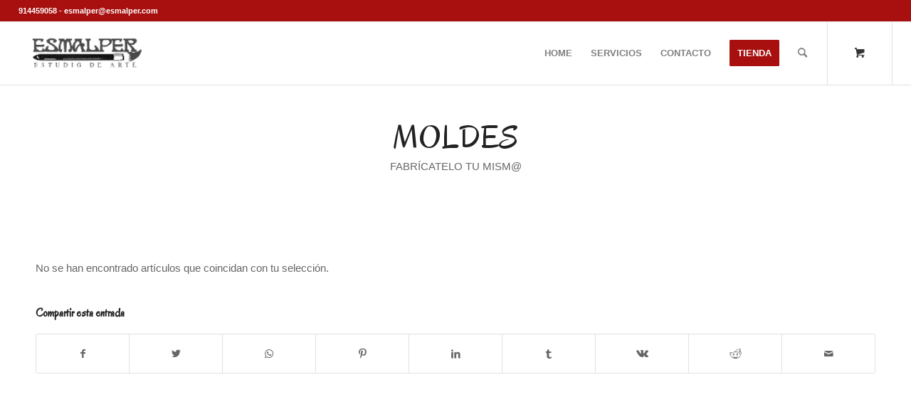

--- FILE ---
content_type: text/html; charset=UTF-8
request_url: https://esmalper.com/moldes/
body_size: 9940
content:
<!DOCTYPE html>
<html lang="es" prefix="og: https://ogp.me/ns#" class="html_stretched responsive av-preloader-disabled  html_header_top html_logo_left html_main_nav_header html_menu_right html_slim html_header_sticky html_header_shrinking html_header_topbar_active html_mobile_menu_phone html_header_searchicon html_content_align_center html_header_unstick_top html_header_stretch html_av-submenu-hidden html_av-submenu-display-click html_av-overlay-side html_av-overlay-side-classic html_av-submenu-clone html_entry_id_917 html_cart_at_menu av-cookies-no-cookie-consent av-default-lightbox av-no-preview html_text_menu_active av-mobile-menu-switch-default">
<head>
<meta charset="UTF-8" />
<meta name="robots" content="index, follow" />


<!-- mobile setting -->
<meta name="viewport" content="width=device-width, initial-scale=1">

<!-- Scripts/CSS and wp_head hook -->
	<style>img:is([sizes="auto" i], [sizes^="auto," i]) { contain-intrinsic-size: 3000px 1500px }</style>
	<style type="text/css">@font-face { font-family: 'star'; src: url('https://esmalper.com/wp-content/plugins/woocommerce/assets/fonts/star.eot'); src: url('https://esmalper.com/wp-content/plugins/woocommerce/assets/fonts/star.eot?#iefix') format('embedded-opentype'), 	  url('https://esmalper.com/wp-content/plugins/woocommerce/assets/fonts/star.woff') format('woff'), 	  url('https://esmalper.com/wp-content/plugins/woocommerce/assets/fonts/star.ttf') format('truetype'), 	  url('https://esmalper.com/wp-content/plugins/woocommerce/assets/fonts/star.svg#star') format('svg'); font-weight: normal; font-style: normal;  } @font-face { font-family: 'WooCommerce'; src: url('https://esmalper.com/wp-content/plugins/woocommerce/assets/fonts/WooCommerce.eot'); src: url('https://esmalper.com/wp-content/plugins/woocommerce/assets/fonts/WooCommerce.eot?#iefix') format('embedded-opentype'), 	  url('https://esmalper.com/wp-content/plugins/woocommerce/assets/fonts/WooCommerce.woff') format('woff'), 	  url('https://esmalper.com/wp-content/plugins/woocommerce/assets/fonts/WooCommerce.ttf') format('truetype'), 	  url('https://esmalper.com/wp-content/plugins/woocommerce/assets/fonts/WooCommerce.svg#WooCommerce') format('svg'); font-weight: normal; font-style: normal;  } </style>
<!-- Optimización para motores de búsqueda de Rank Math -  https://rankmath.com/ -->
<title>MOLDES - Esmalper</title>
<meta name="description" content="FABRÍCATELO TU MISM@"/>
<meta name="robots" content="index, follow, max-snippet:-1, max-video-preview:-1, max-image-preview:large"/>
<link rel="canonical" href="https://esmalper.com/moldes/" />
<meta property="og:locale" content="es_ES" />
<meta property="og:type" content="article" />
<meta property="og:title" content="MOLDES - Esmalper" />
<meta property="og:description" content="FABRÍCATELO TU MISM@" />
<meta property="og:url" content="https://esmalper.com/moldes/" />
<meta property="og:site_name" content="Esmalper" />
<meta property="article:published_time" content="2019-02-12T13:26:10+00:00" />
<meta name="twitter:card" content="summary_large_image" />
<meta name="twitter:title" content="MOLDES - Esmalper" />
<meta name="twitter:description" content="FABRÍCATELO TU MISM@" />
<meta name="twitter:label1" content="Tiempo de lectura" />
<meta name="twitter:data1" content="1 minuto" />
<script type="application/ld+json" class="rank-math-schema">{"@context":"https://schema.org","@graph":[{"@type":"Organization","@id":"https://esmalper.com/#organization","name":"Esmalper"},{"@type":"WebSite","@id":"https://esmalper.com/#website","url":"https://esmalper.com","name":"Esmalper","publisher":{"@id":"https://esmalper.com/#organization"},"inLanguage":"es"},{"@type":"WebPage","@id":"https://esmalper.com/moldes/#webpage","url":"https://esmalper.com/moldes/","name":"MOLDES - Esmalper","datePublished":"2019-02-12T13:26:10+00:00","dateModified":"2019-02-12T13:26:10+00:00","isPartOf":{"@id":"https://esmalper.com/#website"},"inLanguage":"es"},{"@type":"Person","@id":"https://esmalper.com/author/nacholopezcu_vrzf7u73/","name":"admin","url":"https://esmalper.com/author/nacholopezcu_vrzf7u73/","image":{"@type":"ImageObject","@id":"https://secure.gravatar.com/avatar/cc127d3f88875a37567d41a55799f8f6765f99834f07f7689c2a75daf09e1066?s=96&amp;d=mm&amp;r=g","url":"https://secure.gravatar.com/avatar/cc127d3f88875a37567d41a55799f8f6765f99834f07f7689c2a75daf09e1066?s=96&amp;d=mm&amp;r=g","caption":"admin","inLanguage":"es"},"worksFor":{"@id":"https://esmalper.com/#organization"}},{"@type":"Article","headline":"MOLDES - Esmalper","datePublished":"2019-02-12T13:26:10+00:00","dateModified":"2019-02-12T13:26:10+00:00","author":{"@id":"https://esmalper.com/author/nacholopezcu_vrzf7u73/","name":"admin"},"publisher":{"@id":"https://esmalper.com/#organization"},"description":"FABR\u00cdCATELO TU MISM@","name":"MOLDES - Esmalper","@id":"https://esmalper.com/moldes/#richSnippet","isPartOf":{"@id":"https://esmalper.com/moldes/#webpage"},"inLanguage":"es","mainEntityOfPage":{"@id":"https://esmalper.com/moldes/#webpage"}}]}</script>
<!-- /Plugin Rank Math WordPress SEO -->

<link rel="alternate" type="application/rss+xml" title="Esmalper &raquo; Feed" href="https://esmalper.com/feed/" />
<link rel="alternate" type="application/rss+xml" title="Esmalper &raquo; Feed de los comentarios" href="https://esmalper.com/comments/feed/" />
<link rel="alternate" type="application/rss+xml" title="Esmalper &raquo; Comentario MOLDES del feed" href="https://esmalper.com/moldes/feed/" />

<!-- google webfont font replacement -->

			<script type='text/javascript'>

				(function() {

					/*	check if webfonts are disabled by user setting via cookie - or user must opt in.	*/
					var html = document.getElementsByTagName('html')[0];
					var cookie_check = html.className.indexOf('av-cookies-needs-opt-in') >= 0 || html.className.indexOf('av-cookies-can-opt-out') >= 0;
					var allow_continue = true;
					var silent_accept_cookie = html.className.indexOf('av-cookies-user-silent-accept') >= 0;

					if( cookie_check && ! silent_accept_cookie )
					{
						if( ! document.cookie.match(/aviaCookieConsent/) || html.className.indexOf('av-cookies-session-refused') >= 0 )
						{
							allow_continue = false;
						}
						else
						{
							if( ! document.cookie.match(/aviaPrivacyRefuseCookiesHideBar/) )
							{
								allow_continue = false;
							}
							else if( ! document.cookie.match(/aviaPrivacyEssentialCookiesEnabled/) )
							{
								allow_continue = false;
							}
							else if( document.cookie.match(/aviaPrivacyGoogleWebfontsDisabled/) )
							{
								allow_continue = false;
							}
						}
					}

					if( allow_continue )
					{
						var f = document.createElement('link');

						f.type 	= 'text/css';
						f.rel 	= 'stylesheet';
						f.href 	= '//fonts.googleapis.com/css?family=Oregano';
						f.id 	= 'avia-google-webfont';

						document.getElementsByTagName('head')[0].appendChild(f);
					}
				})();

			</script>
			<script type="text/javascript">
/* <![CDATA[ */
window._wpemojiSettings = {"baseUrl":"https:\/\/s.w.org\/images\/core\/emoji\/16.0.1\/72x72\/","ext":".png","svgUrl":"https:\/\/s.w.org\/images\/core\/emoji\/16.0.1\/svg\/","svgExt":".svg","source":{"concatemoji":"https:\/\/esmalper.com\/wp-includes\/js\/wp-emoji-release.min.js?ver=6.8.3"}};
/*! This file is auto-generated */
!function(s,n){var o,i,e;function c(e){try{var t={supportTests:e,timestamp:(new Date).valueOf()};sessionStorage.setItem(o,JSON.stringify(t))}catch(e){}}function p(e,t,n){e.clearRect(0,0,e.canvas.width,e.canvas.height),e.fillText(t,0,0);var t=new Uint32Array(e.getImageData(0,0,e.canvas.width,e.canvas.height).data),a=(e.clearRect(0,0,e.canvas.width,e.canvas.height),e.fillText(n,0,0),new Uint32Array(e.getImageData(0,0,e.canvas.width,e.canvas.height).data));return t.every(function(e,t){return e===a[t]})}function u(e,t){e.clearRect(0,0,e.canvas.width,e.canvas.height),e.fillText(t,0,0);for(var n=e.getImageData(16,16,1,1),a=0;a<n.data.length;a++)if(0!==n.data[a])return!1;return!0}function f(e,t,n,a){switch(t){case"flag":return n(e,"\ud83c\udff3\ufe0f\u200d\u26a7\ufe0f","\ud83c\udff3\ufe0f\u200b\u26a7\ufe0f")?!1:!n(e,"\ud83c\udde8\ud83c\uddf6","\ud83c\udde8\u200b\ud83c\uddf6")&&!n(e,"\ud83c\udff4\udb40\udc67\udb40\udc62\udb40\udc65\udb40\udc6e\udb40\udc67\udb40\udc7f","\ud83c\udff4\u200b\udb40\udc67\u200b\udb40\udc62\u200b\udb40\udc65\u200b\udb40\udc6e\u200b\udb40\udc67\u200b\udb40\udc7f");case"emoji":return!a(e,"\ud83e\udedf")}return!1}function g(e,t,n,a){var r="undefined"!=typeof WorkerGlobalScope&&self instanceof WorkerGlobalScope?new OffscreenCanvas(300,150):s.createElement("canvas"),o=r.getContext("2d",{willReadFrequently:!0}),i=(o.textBaseline="top",o.font="600 32px Arial",{});return e.forEach(function(e){i[e]=t(o,e,n,a)}),i}function t(e){var t=s.createElement("script");t.src=e,t.defer=!0,s.head.appendChild(t)}"undefined"!=typeof Promise&&(o="wpEmojiSettingsSupports",i=["flag","emoji"],n.supports={everything:!0,everythingExceptFlag:!0},e=new Promise(function(e){s.addEventListener("DOMContentLoaded",e,{once:!0})}),new Promise(function(t){var n=function(){try{var e=JSON.parse(sessionStorage.getItem(o));if("object"==typeof e&&"number"==typeof e.timestamp&&(new Date).valueOf()<e.timestamp+604800&&"object"==typeof e.supportTests)return e.supportTests}catch(e){}return null}();if(!n){if("undefined"!=typeof Worker&&"undefined"!=typeof OffscreenCanvas&&"undefined"!=typeof URL&&URL.createObjectURL&&"undefined"!=typeof Blob)try{var e="postMessage("+g.toString()+"("+[JSON.stringify(i),f.toString(),p.toString(),u.toString()].join(",")+"));",a=new Blob([e],{type:"text/javascript"}),r=new Worker(URL.createObjectURL(a),{name:"wpTestEmojiSupports"});return void(r.onmessage=function(e){c(n=e.data),r.terminate(),t(n)})}catch(e){}c(n=g(i,f,p,u))}t(n)}).then(function(e){for(var t in e)n.supports[t]=e[t],n.supports.everything=n.supports.everything&&n.supports[t],"flag"!==t&&(n.supports.everythingExceptFlag=n.supports.everythingExceptFlag&&n.supports[t]);n.supports.everythingExceptFlag=n.supports.everythingExceptFlag&&!n.supports.flag,n.DOMReady=!1,n.readyCallback=function(){n.DOMReady=!0}}).then(function(){return e}).then(function(){var e;n.supports.everything||(n.readyCallback(),(e=n.source||{}).concatemoji?t(e.concatemoji):e.wpemoji&&e.twemoji&&(t(e.twemoji),t(e.wpemoji)))}))}((window,document),window._wpemojiSettings);
/* ]]> */
</script>
<style id='wp-emoji-styles-inline-css' type='text/css'>

	img.wp-smiley, img.emoji {
		display: inline !important;
		border: none !important;
		box-shadow: none !important;
		height: 1em !important;
		width: 1em !important;
		margin: 0 0.07em !important;
		vertical-align: -0.1em !important;
		background: none !important;
		padding: 0 !important;
	}
</style>
<style id='woocommerce-inline-inline-css' type='text/css'>
.woocommerce form .form-row .required { visibility: visible; }
</style>
<link rel='stylesheet' id='avia-merged-styles-css' href='https://esmalper.com/wp-content/uploads/dynamic_avia/avia-merged-styles-64a65204ccabb9a8a142b54b97369d50---6204f3fe32e31.css' type='text/css' media='all' />
<link rel='stylesheet' id='avia-single-post-917-css' href='https://esmalper.com/wp-content/uploads/avia_posts_css/post-917.css?ver=ver-1644495311' type='text/css' media='all' />
<script type="text/javascript" src="https://esmalper.com/wp-includes/js/jquery/jquery.min.js?ver=3.7.1" id="jquery-core-js"></script>
<script type="text/javascript" src="https://esmalper.com/wp-includes/js/jquery/jquery-migrate.min.js?ver=3.4.1" id="jquery-migrate-js"></script>
<script type="text/javascript" src="https://esmalper.com/wp-content/plugins/woocommerce/assets/js/jquery-blockui/jquery.blockUI.min.js?ver=2.7.0-wc.10.4.3" id="wc-jquery-blockui-js" defer="defer" data-wp-strategy="defer"></script>
<script type="text/javascript" id="wc-add-to-cart-js-extra">
/* <![CDATA[ */
var wc_add_to_cart_params = {"ajax_url":"\/wp-admin\/admin-ajax.php","wc_ajax_url":"\/?wc-ajax=%%endpoint%%","i18n_view_cart":"Ver carrito","cart_url":"https:\/\/esmalper.com\/cart\/","is_cart":"","cart_redirect_after_add":"no"};
/* ]]> */
</script>
<script type="text/javascript" src="https://esmalper.com/wp-content/plugins/woocommerce/assets/js/frontend/add-to-cart.min.js?ver=10.4.3" id="wc-add-to-cart-js" defer="defer" data-wp-strategy="defer"></script>
<script type="text/javascript" src="https://esmalper.com/wp-content/plugins/woocommerce/assets/js/js-cookie/js.cookie.min.js?ver=2.1.4-wc.10.4.3" id="wc-js-cookie-js" defer="defer" data-wp-strategy="defer"></script>
<script type="text/javascript" id="woocommerce-js-extra">
/* <![CDATA[ */
var woocommerce_params = {"ajax_url":"\/wp-admin\/admin-ajax.php","wc_ajax_url":"\/?wc-ajax=%%endpoint%%","i18n_password_show":"Mostrar contrase\u00f1a","i18n_password_hide":"Ocultar contrase\u00f1a"};
/* ]]> */
</script>
<script type="text/javascript" src="https://esmalper.com/wp-content/plugins/woocommerce/assets/js/frontend/woocommerce.min.js?ver=10.4.3" id="woocommerce-js" defer="defer" data-wp-strategy="defer"></script>
<link rel="https://api.w.org/" href="https://esmalper.com/wp-json/" /><link rel="alternate" title="JSON" type="application/json" href="https://esmalper.com/wp-json/wp/v2/pages/917" /><link rel="EditURI" type="application/rsd+xml" title="RSD" href="https://esmalper.com/xmlrpc.php?rsd" />
<meta name="generator" content="WordPress 6.8.3" />
<link rel='shortlink' href='https://esmalper.com/?p=917' />
<link rel="alternate" title="oEmbed (JSON)" type="application/json+oembed" href="https://esmalper.com/wp-json/oembed/1.0/embed?url=https%3A%2F%2Fesmalper.com%2Fmoldes%2F" />
<link rel="alternate" title="oEmbed (XML)" type="text/xml+oembed" href="https://esmalper.com/wp-json/oembed/1.0/embed?url=https%3A%2F%2Fesmalper.com%2Fmoldes%2F&#038;format=xml" />
<link rel="profile" href="http://gmpg.org/xfn/11" />
<link rel="alternate" type="application/rss+xml" title="Esmalper RSS2 Feed" href="https://esmalper.com/feed/" />
<link rel="pingback" href="https://esmalper.com/xmlrpc.php" />
<!--[if lt IE 9]><script src="https://esmalper.com/wp-content/themes/enfold/js/html5shiv.js"></script><![endif]-->
<link rel="icon" href="https://esmalper.com/wp-content/uploads/2019/02/imageedit_7_9136976104.png" type="image/png">
	<noscript><style>.woocommerce-product-gallery{ opacity: 1 !important; }</style></noscript>
	
<!-- To speed up the rendering and to display the site as fast as possible to the user we include some styles and scripts for above the fold content inline -->
<script type="text/javascript">'use strict';var avia_is_mobile=!1;if(/Android|webOS|iPhone|iPad|iPod|BlackBerry|IEMobile|Opera Mini/i.test(navigator.userAgent)&&'ontouchstart' in document.documentElement){avia_is_mobile=!0;document.documentElement.className+=' avia_mobile '}
else{document.documentElement.className+=' avia_desktop '};document.documentElement.className+=' js_active ';(function(){var e=['-webkit-','-moz-','-ms-',''],n='';for(var t in e){if(e[t]+'transform' in document.documentElement.style){document.documentElement.className+=' avia_transform ';n=e[t]+'transform'};if(e[t]+'perspective' in document.documentElement.style){document.documentElement.className+=' avia_transform3d '}};if(typeof document.getElementsByClassName=='function'&&typeof document.documentElement.getBoundingClientRect=='function'&&avia_is_mobile==!1){if(n&&window.innerHeight>0){setTimeout(function(){var e=0,o={},a=0,t=document.getElementsByClassName('av-parallax'),i=window.pageYOffset||document.documentElement.scrollTop;for(e=0;e<t.length;e++){t[e].style.top='0px';o=t[e].getBoundingClientRect();a=Math.ceil((window.innerHeight+i-o.top)*0.3);t[e].style[n]='translate(0px, '+a+'px)';t[e].style.top='auto';t[e].className+=' enabled-parallax '}},50)}}})();</script><style type='text/css'>
@font-face {font-family: 'entypo-fontello'; font-weight: normal; font-style: normal; font-display: auto;
src: url('https://esmalper.com/wp-content/themes/enfold/config-templatebuilder/avia-template-builder/assets/fonts/entypo-fontello.woff2') format('woff2'),
url('https://esmalper.com/wp-content/themes/enfold/config-templatebuilder/avia-template-builder/assets/fonts/entypo-fontello.woff') format('woff'),
url('https://esmalper.com/wp-content/themes/enfold/config-templatebuilder/avia-template-builder/assets/fonts/entypo-fontello.ttf') format('truetype'),
url('https://esmalper.com/wp-content/themes/enfold/config-templatebuilder/avia-template-builder/assets/fonts/entypo-fontello.svg#entypo-fontello') format('svg'),
url('https://esmalper.com/wp-content/themes/enfold/config-templatebuilder/avia-template-builder/assets/fonts/entypo-fontello.eot'),
url('https://esmalper.com/wp-content/themes/enfold/config-templatebuilder/avia-template-builder/assets/fonts/entypo-fontello.eot?#iefix') format('embedded-opentype');
} #top .avia-font-entypo-fontello, body .avia-font-entypo-fontello, html body [data-av_iconfont='entypo-fontello']:before{ font-family: 'entypo-fontello'; }
</style>

<!--
Debugging Info for Theme support: 

Theme: Enfold
Version: 4.8.9.1
Installed: enfold
AviaFramework Version: 5.0
AviaBuilder Version: 4.8
aviaElementManager Version: 1.0.1
ML:128-PU:31-PLA:7
WP:6.8.3
Compress: CSS:all theme files - JS:all theme files
Updates: disabled
PLAu:5
-->
</head>

<body id="top" class="wp-singular page-template-default page page-id-917 wp-theme-enfold stretched rtl_columns av-curtain-numeric oregano lucida-bright-websave lucida_bright  theme-enfold woocommerce-no-js avia-woocommerce-30" itemscope="itemscope" itemtype="https://schema.org/WebPage" >

	
	<div id='wrap_all'>

	
<header id='header' class='all_colors header_color light_bg_color  av_header_top av_logo_left av_main_nav_header av_menu_right av_slim av_header_sticky av_header_shrinking av_header_stretch av_mobile_menu_phone av_header_searchicon av_header_unstick_top av_bottom_nav_disabled  av_alternate_logo_active av_header_border_disabled'  role="banner" itemscope="itemscope" itemtype="https://schema.org/WPHeader" >

		<div id='header_meta' class='container_wrap container_wrap_meta  av_icon_active_right av_extra_header_active av_secondary_right av_phone_active_left av_entry_id_917'>

			      <div class='container'>
			      <ul class='noLightbox social_bookmarks icon_count_1'></ul><div class='phone-info '><div>914459058 - esmalper@esmalper.com</div></div>			      </div>
		</div>

		<div  id='header_main' class='container_wrap container_wrap_logo'>

        <div class='container av-logo-container'><div class='inner-container'><span class='logo avia-standard-logo'><a href='https://esmalper.com/' class=''><img src="https://esmalper.com/wp-content/uploads/2019/02/imageedit_4_6098840747.png" height="100" width="300" alt='Esmalper' title='imageedit_4_6098840747' /></a></span><nav class='main_menu' data-selectname='Selecciona una página'  role="navigation" itemscope="itemscope" itemtype="https://schema.org/SiteNavigationElement" ><div class="avia-menu av-main-nav-wrap"><ul role="menu" class="menu av-main-nav" id="avia-menu"><li role="menuitem" id="menu-item-706" class="menu-item menu-item-type-post_type menu-item-object-page menu-item-home menu-item-top-level menu-item-top-level-1"><a href="https://esmalper.com/" itemprop="url" tabindex="0"><span class="avia-bullet"></span><span class="avia-menu-text">HOME</span><span class="avia-menu-fx"><span class="avia-arrow-wrap"><span class="avia-arrow"></span></span></span></a></li>
<li role="menuitem" id="menu-item-1316" class="menu-item menu-item-type-post_type menu-item-object-page menu-item-top-level menu-item-top-level-2"><a href="https://esmalper.com/servicios/" itemprop="url" tabindex="0"><span class="avia-bullet"></span><span class="avia-menu-text">SERVICIOS</span><span class="avia-menu-fx"><span class="avia-arrow-wrap"><span class="avia-arrow"></span></span></span></a></li>
<li role="menuitem" id="menu-item-1334" class="menu-item menu-item-type-post_type menu-item-object-page menu-item-mega-parent  menu-item-top-level menu-item-top-level-3"><a href="https://esmalper.com/contacto/" itemprop="url" tabindex="0"><span class="avia-bullet"></span><span class="avia-menu-text">CONTACTO</span><span class="avia-menu-fx"><span class="avia-arrow-wrap"><span class="avia-arrow"></span></span></span></a></li>
<li role="menuitem" id="menu-item-722" class="menu-item menu-item-type-post_type menu-item-object-page current-menu-ancestor current_page_ancestor menu-item-has-children av-menu-button av-menu-button-colored menu-item-mega-parent  menu-item-top-level menu-item-top-level-4"><a href="https://esmalper.com/tienda/" itemprop="url" tabindex="0"><span class="avia-bullet"></span><span class="avia-menu-text">TIENDA</span><span class="avia-menu-fx"><span class="avia-arrow-wrap"><span class="avia-arrow"></span></span></span></a>
<div class='avia_mega_div avia_mega2 six units'>

<ul class="sub-menu">
	<li role="menuitem" id="menu-item-844" class="menu-item menu-item-type-post_type menu-item-object-page menu-item-has-children avia_mega_menu_columns_2 three units  avia_mega_menu_columns_first"><span class='mega_menu_title heading-color av-special-font'><a href='https://esmalper.com/casas-de-munecas/'>CASAS DE MUÑECAS</a></span>
	<ul class="sub-menu">
		<li role="menuitem" id="menu-item-1061" class="menu-item menu-item-type-post_type menu-item-object-page"><a href="https://esmalper.com/casas-en-kit/" itemprop="url" tabindex="0"><span class="avia-bullet"></span><span class="avia-menu-text">CASAS EN KIT</span></a></li>
		<li role="menuitem" id="menu-item-1062" class="menu-item menu-item-type-post_type menu-item-object-page"><a href="https://esmalper.com/electricidad/" itemprop="url" tabindex="0"><span class="avia-bullet"></span><span class="avia-menu-text">ELECTRICIDAD</span></a></li>
		<li role="menuitem" id="menu-item-1054" class="menu-item menu-item-type-post_type menu-item-object-page"><a href="https://esmalper.com/sets-de-muebles/" itemprop="url" tabindex="0"><span class="avia-bullet"></span><span class="avia-menu-text">SETS DE MUEBLES</span></a></li>
		<li role="menuitem" id="menu-item-1304" class="menu-item menu-item-type-post_type menu-item-object-page"><a href="https://esmalper.com/muebles-en-kit/" itemprop="url" tabindex="0"><span class="avia-bullet"></span><span class="avia-menu-text">MUEBLES EN KIT</span></a></li>
		<li role="menuitem" id="menu-item-1303" class="menu-item menu-item-type-post_type menu-item-object-page"><a href="https://esmalper.com/lamparas/" itemprop="url" tabindex="0"><span class="avia-bullet"></span><span class="avia-menu-text">LÁMPARAS</span></a></li>
		<li role="menuitem" id="menu-item-1162" class="menu-item menu-item-type-post_type menu-item-object-page"><a href="https://esmalper.com/miniaturas/" itemprop="url" tabindex="0"><span class="avia-bullet"></span><span class="avia-menu-text">MINIATURAS</span></a></li>
		<li role="menuitem" id="menu-item-1185" class="menu-item menu-item-type-post_type menu-item-object-page"><a href="https://esmalper.com/miniaturas-plomo/" itemprop="url" tabindex="0"><span class="avia-bullet"></span><span class="avia-menu-text">MINIATURAS PLOMO</span></a></li>
		<li role="menuitem" id="menu-item-1250" class="menu-item menu-item-type-post_type menu-item-object-page"><a href="https://esmalper.com/materiales-de-construccion/" itemprop="url" tabindex="0"><span class="avia-bullet"></span><span class="avia-menu-text">MATERIALES DE CONSTRUCCIÓN</span></a></li>
		<li role="menuitem" id="menu-item-1270" class="menu-item menu-item-type-post_type menu-item-object-page"><a href="https://esmalper.com/suelos/" itemprop="url" tabindex="0"><span class="avia-bullet"></span><span class="avia-menu-text">SUELOS</span></a></li>
		<li role="menuitem" id="menu-item-1274" class="menu-item menu-item-type-post_type menu-item-object-page"><a href="https://esmalper.com/complementos-resina/" itemprop="url" tabindex="0"><span class="avia-bullet"></span><span class="avia-menu-text">COMPLEMENTOS RESINA</span></a></li>
		<li role="menuitem" id="menu-item-1305" class="menu-item menu-item-type-post_type menu-item-object-page"><a href="https://esmalper.com/papeles-pintados/" itemprop="url" tabindex="0"><span class="avia-bullet"></span><span class="avia-menu-text">PAPELES PINTADOS</span></a></li>
		<li role="menuitem" id="menu-item-1306" class="menu-item menu-item-type-post_type menu-item-object-page"><a href="https://esmalper.com/porcelanas-reuter/" itemprop="url" tabindex="0"><span class="avia-bullet"></span><span class="avia-menu-text">PORCELANAS REUTER</span></a></li>
		<li role="menuitem" id="menu-item-1307" class="menu-item menu-item-type-post_type menu-item-object-page"><a href="https://esmalper.com/miniaturas-bodo/" itemprop="url" tabindex="0"><span class="avia-bullet"></span><span class="avia-menu-text">MINIATURAS NAVIDAD</span></a></li>
		<li role="menuitem" id="menu-item-1308" class="menu-item menu-item-type-post_type menu-item-object-page"><a href="https://esmalper.com/alfombras/" itemprop="url" tabindex="0"><span class="avia-bullet"></span><span class="avia-menu-text">ALFOMBRAS</span></a></li>
		<li role="menuitem" id="menu-item-1309" class="menu-item menu-item-type-post_type menu-item-object-page"><a href="https://esmalper.com/moquetas/" itemprop="url" tabindex="0"><span class="avia-bullet"></span><span class="avia-menu-text">MOQUETAS</span></a></li>
	</ul>
</li>
	<li role="menuitem" id="menu-item-843" class="menu-item menu-item-type-post_type menu-item-object-page current-menu-ancestor current-menu-parent current_page_parent current_page_ancestor menu-item-has-children avia_mega_menu_columns_2 three units avia_mega_menu_columns_last"><span class='mega_menu_title heading-color av-special-font'><a href='https://esmalper.com/munecas/'>MUÑECAS</a></span>
	<ul class="sub-menu">
		<li role="menuitem" id="menu-item-897" class="menu-item menu-item-type-post_type menu-item-object-page"><a href="https://esmalper.com/pelucas/" itemprop="url" tabindex="0"><span class="avia-bullet"></span><span class="avia-menu-text">PELUCAS</span></a></li>
		<li role="menuitem" id="menu-item-930" class="menu-item menu-item-type-post_type menu-item-object-page"><a href="https://esmalper.com/varios/" itemprop="url" tabindex="0"><span class="avia-bullet"></span><span class="avia-menu-text">VARIOS</span></a></li>
		<li role="menuitem" id="menu-item-931" class="menu-item menu-item-type-post_type menu-item-object-page"><a href="https://esmalper.com/porcelana/" itemprop="url" tabindex="0"><span class="avia-bullet"></span><span class="avia-menu-text">PORCELANA</span></a></li>
		<li role="menuitem" id="menu-item-932" class="menu-item menu-item-type-post_type menu-item-object-page"><a href="https://esmalper.com/zapatos/" itemprop="url" tabindex="0"><span class="avia-bullet"></span><span class="avia-menu-text">ZAPATOS</span></a></li>
		<li role="menuitem" id="menu-item-933" class="menu-item menu-item-type-post_type menu-item-object-page current-menu-item page_item page-item-917 current_page_item"><a href="https://esmalper.com/moldes/" itemprop="url" tabindex="0"><span class="avia-bullet"></span><span class="avia-menu-text">MOLDES</span></a></li>
		<li role="menuitem" id="menu-item-934" class="menu-item menu-item-type-post_type menu-item-object-page"><a href="https://esmalper.com/ojos/" itemprop="url" tabindex="0"><span class="avia-bullet"></span><span class="avia-menu-text">OJOS</span></a></li>
		<li role="menuitem" id="menu-item-935" class="menu-item menu-item-type-post_type menu-item-object-page"><a href="https://esmalper.com/munecas-completas/" itemprop="url" tabindex="0"><span class="avia-bullet"></span><span class="avia-menu-text">MUÑECAS COMPLETAS</span></a></li>
		<li role="menuitem" id="menu-item-982" class="menu-item menu-item-type-post_type menu-item-object-page"><a href="https://esmalper.com/cuerpos/" itemprop="url" tabindex="0"><span class="avia-bullet"></span><span class="avia-menu-text">CUERPOS</span></a></li>
	</ul>
</li>
</ul>

</div>
</li>
<li id="menu-item-search" class="noMobile menu-item menu-item-search-dropdown menu-item-avia-special" role="menuitem"><a aria-label="Buscar" href="?s=" rel="nofollow" data-avia-search-tooltip="

&lt;form role=&quot;search&quot; action=&quot;https://esmalper.com/&quot; id=&quot;searchform&quot; method=&quot;get&quot; class=&quot;&quot;&gt;
	&lt;div&gt;
		&lt;input type=&quot;submit&quot; value=&quot;&quot; id=&quot;searchsubmit&quot; class=&quot;button avia-font-entypo-fontello&quot; /&gt;
		&lt;input type=&quot;text&quot; id=&quot;s&quot; name=&quot;s&quot; value=&quot;&quot; placeholder=&#039;Buscar&#039; /&gt;
			&lt;/div&gt;
&lt;/form&gt;
" aria-hidden='false' data-av_icon='' data-av_iconfont='entypo-fontello'><span class="avia_hidden_link_text">Buscar</span></a></li><li class="av-burger-menu-main menu-item-avia-special av-small-burger-icon">
	        			<a href="#" aria-label="Menú" aria-hidden="false">
							<span class="av-hamburger av-hamburger--spin av-js-hamburger">
								<span class="av-hamburger-box">
						          <span class="av-hamburger-inner"></span>
						          <strong>Menú</strong>
								</span>
							</span>
							<span class="avia_hidden_link_text">Menú</span>
						</a>
	        		   </li></ul></div><ul id="menu-item-shop" class = 'menu-item cart_dropdown ' data-success='se ha añadido a la cesta'><li class='cart_dropdown_first'><a class='cart_dropdown_link' href='https://esmalper.com/cart/'><span aria-hidden='true' data-av_icon='' data-av_iconfont='entypo-fontello'></span><span class='av-cart-counter '>0</span><span class='avia_hidden_link_text'>Carrito de Compra</span></a><!--<span class='cart_subtotal'><span class="woocommerce-Price-amount amount"><bdi>0,00<span class="woocommerce-Price-currencySymbol">&euro;</span></bdi></span></span>--><div class='dropdown_widget dropdown_widget_cart'><div class='avia-arrow'></div><div class="widget_shopping_cart_content"></div></div></li></ul></nav></div> </div> 
		<!-- end container_wrap-->
		</div>
		<div class='header_bg'></div>

<!-- end header -->
</header>

	<div id='main' class='all_colors' data-scroll-offset='88'>

	<div   class='main_color container_wrap_first container_wrap fullsize'  ><div class='container av-section-cont-open' ><main  role="main" itemprop="mainContentOfPage"  class='template-page content  av-content-full alpha units'><div class='post-entry post-entry-type-page post-entry-917'><div class='entry-content-wrapper clearfix'><div  class='av-special-heading av-js1suvxp-3ab955e970e3873593c48ac50c7f5185 av-special-heading-h1 blockquote modern-quote modern-centered  avia-builder-el-0  el_before_av_hr  avia-builder-el-first  av-inherit-size'><h1 class='av-special-heading-tag'  itemprop="headline"  >MOLDES</h1><div class='av-subheading av-subheading_below'><p>FABRÍCATELO TU MISM@</p>
</div><div class="special-heading-border"><div class="special-heading-inner-border"></div></div></div>
<div  class='hr av-jrqg4d1t-470131d6e572fb38013c6f09c055414d hr-invisible  avia-builder-el-1  el_after_av_heading  el_before_av_productgrid '><span class='hr-inner '><span class="hr-inner-style"></span></span></div>
<p>No se han encontrado artículos que coincidan con tu selección.</p><div class="clear"></div>
<div  class='av-social-sharing-box av-zun8-fa90e1b9e02dcae0bd3b4108e1e66e4b av-social-sharing-box-default  avia-builder-el-3  el_after_av_productgrid  avia-builder-el-last  av-social-sharing-box-fullwidth'><div class="av-share-box"><h5 class='av-share-link-description av-no-toc '>Compartir esta entrada</h5><ul class="av-share-box-list noLightbox"><li class='av-share-link av-social-link-facebook' ><a target="_blank" aria-label="Compartir en Facebook" href='https://www.facebook.com/sharer.php?u=https://esmalper.com/moldes/&#038;t=MOLDES' aria-hidden='false' data-av_icon='' data-av_iconfont='entypo-fontello' title='' data-avia-related-tooltip='Compartir en Facebook' rel="noopener"><span class='avia_hidden_link_text'>Compartir en Facebook</span></a></li><li class='av-share-link av-social-link-twitter' ><a target="_blank" aria-label="Compartir en Twitter" href='https://twitter.com/share?text=MOLDES&#038;url=https://esmalper.com/?p=917' aria-hidden='false' data-av_icon='' data-av_iconfont='entypo-fontello' title='' data-avia-related-tooltip='Compartir en Twitter' rel="noopener"><span class='avia_hidden_link_text'>Compartir en Twitter</span></a></li><li class='av-share-link av-social-link-whatsapp' ><a target="_blank" aria-label="Share on WhatsApp" href='https://api.whatsapp.com/send?text=https://esmalper.com/moldes/' aria-hidden='false' data-av_icon='' data-av_iconfont='entypo-fontello' title='' data-avia-related-tooltip='Share on WhatsApp' rel="noopener"><span class='avia_hidden_link_text'>Share on WhatsApp</span></a></li><li class='av-share-link av-social-link-pinterest' ><a target="_blank" aria-label="Compartir en Pinterest" href='https://pinterest.com/pin/create/button/?url=https%3A%2F%2Fesmalper.com%2Fmoldes%2F&#038;description=MOLDES&#038;media=' aria-hidden='false' data-av_icon='' data-av_iconfont='entypo-fontello' title='' data-avia-related-tooltip='Compartir en Pinterest' rel="noopener"><span class='avia_hidden_link_text'>Compartir en Pinterest</span></a></li><li class='av-share-link av-social-link-linkedin' ><a target="_blank" aria-label="Compartir en LinkedIn" href='https://linkedin.com/shareArticle?mini=true&#038;title=MOLDES&#038;url=https://esmalper.com/moldes/' aria-hidden='false' data-av_icon='' data-av_iconfont='entypo-fontello' title='' data-avia-related-tooltip='Compartir en LinkedIn' rel="noopener"><span class='avia_hidden_link_text'>Compartir en LinkedIn</span></a></li><li class='av-share-link av-social-link-tumblr' ><a target="_blank" aria-label="Compartir en Tumblr" href='https://www.tumblr.com/share/link?url=https%3A%2F%2Fesmalper.com%2Fmoldes%2F&#038;name=MOLDES&#038;description=' aria-hidden='false' data-av_icon='' data-av_iconfont='entypo-fontello' title='' data-avia-related-tooltip='Compartir en Tumblr' rel="noopener"><span class='avia_hidden_link_text'>Compartir en Tumblr</span></a></li><li class='av-share-link av-social-link-vk' ><a target="_blank" aria-label="Compartir en Vk" href='https://vk.com/share.php?url=https://esmalper.com/moldes/' aria-hidden='false' data-av_icon='' data-av_iconfont='entypo-fontello' title='' data-avia-related-tooltip='Compartir en Vk' rel="noopener"><span class='avia_hidden_link_text'>Compartir en Vk</span></a></li><li class='av-share-link av-social-link-reddit' ><a target="_blank" aria-label="Compartir en Reddit" href='https://reddit.com/submit?url=https://esmalper.com/moldes/&#038;title=MOLDES' aria-hidden='false' data-av_icon='' data-av_iconfont='entypo-fontello' title='' data-avia-related-tooltip='Compartir en Reddit' rel="noopener"><span class='avia_hidden_link_text'>Compartir en Reddit</span></a></li><li class='av-share-link av-social-link-mail' ><a  aria-label="Compartir por correo" href='mailto:?subject=MOLDES&#038;body=https://esmalper.com/moldes/' aria-hidden='false' data-av_icon='' data-av_iconfont='entypo-fontello' title='' data-avia-related-tooltip='Compartir por correo'><span class='avia_hidden_link_text'>Compartir por correo</span></a></li></ul></div></div>
</div></div></main><!-- close content main element --> <!-- section close by builder template -->		</div><!--end builder template--></div><!-- close default .container_wrap element -->		<!-- end main -->
		</div>

		<!-- end wrap_all --></div>

<a href='#top' title='Desplazarse hacia arriba' id='scroll-top-link' aria-hidden='true' data-av_icon='' data-av_iconfont='entypo-fontello'><span class="avia_hidden_link_text">Desplazarse hacia arriba</span></a>

<div id="fb-root"></div>

<script type="speculationrules">
{"prefetch":[{"source":"document","where":{"and":[{"href_matches":"\/*"},{"not":{"href_matches":["\/wp-*.php","\/wp-admin\/*","\/wp-content\/uploads\/*","\/wp-content\/*","\/wp-content\/plugins\/*","\/wp-content\/themes\/enfold\/*","\/*\\?(.+)"]}},{"not":{"selector_matches":"a[rel~=\"nofollow\"]"}},{"not":{"selector_matches":".no-prefetch, .no-prefetch a"}}]},"eagerness":"conservative"}]}
</script>

 <script type='text/javascript'>
 /* <![CDATA[ */  
var avia_framework_globals = avia_framework_globals || {};
    avia_framework_globals.frameworkUrl = 'https://esmalper.com/wp-content/themes/enfold/framework/';
    avia_framework_globals.installedAt = 'https://esmalper.com/wp-content/themes/enfold/';
    avia_framework_globals.ajaxurl = 'https://esmalper.com/wp-admin/admin-ajax.php';
/* ]]> */ 
</script>
 
 	<script type='text/javascript'>
		(function () {
			var c = document.body.className;
			c = c.replace(/woocommerce-no-js/, 'woocommerce-js');
			document.body.className = c;
		})();
	</script>
	<link rel='stylesheet' id='wc-blocks-style-css' href='https://esmalper.com/wp-content/plugins/woocommerce/assets/client/blocks/wc-blocks.css?ver=wc-10.4.3' type='text/css' media='all' />
<script type="text/javascript" src="https://esmalper.com/wp-content/plugins/woocommerce/assets/js/sourcebuster/sourcebuster.min.js?ver=10.4.3" id="sourcebuster-js-js"></script>
<script type="text/javascript" id="wc-order-attribution-js-extra">
/* <![CDATA[ */
var wc_order_attribution = {"params":{"lifetime":1.0e-5,"session":30,"base64":false,"ajaxurl":"https:\/\/esmalper.com\/wp-admin\/admin-ajax.php","prefix":"wc_order_attribution_","allowTracking":true},"fields":{"source_type":"current.typ","referrer":"current_add.rf","utm_campaign":"current.cmp","utm_source":"current.src","utm_medium":"current.mdm","utm_content":"current.cnt","utm_id":"current.id","utm_term":"current.trm","utm_source_platform":"current.plt","utm_creative_format":"current.fmt","utm_marketing_tactic":"current.tct","session_entry":"current_add.ep","session_start_time":"current_add.fd","session_pages":"session.pgs","session_count":"udata.vst","user_agent":"udata.uag"}};
/* ]]> */
</script>
<script type="text/javascript" src="https://esmalper.com/wp-content/plugins/woocommerce/assets/js/frontend/order-attribution.min.js?ver=10.4.3" id="wc-order-attribution-js"></script>
<script type="text/javascript" src="https://esmalper.com/wp-content/uploads/dynamic_avia/avia-footer-scripts-3c2e3adbc49e878909481232c891e90a---6204f3fe83167.js" id="avia-footer-scripts-js"></script>
</body>
</html>

<!-- Cached by WP-Optimize (gzip) - https://teamupdraft.com/wp-optimize/ - Last modified: January 16, 2026 4:47 am (UTC:0) -->


--- FILE ---
content_type: text/css; charset=utf-8
request_url: https://esmalper.com/wp-content/uploads/avia_posts_css/post-917.css?ver=ver-1644495311
body_size: 230
content:
#top .av-special-heading.av-js1suvxp-3ab955e970e3873593c48ac50c7f5185{
padding-bottom:10px;
font-size:45px;
}
body .av-special-heading.av-js1suvxp-3ab955e970e3873593c48ac50c7f5185 .av-special-heading-tag .heading-char{
font-size:25px;
}
#top #wrap_all .av-special-heading.av-js1suvxp-3ab955e970e3873593c48ac50c7f5185 .av-special-heading-tag{
font-size:45px;
}
.av-special-heading.av-js1suvxp-3ab955e970e3873593c48ac50c7f5185 .av-subheading{
font-size:15px;
}

#top .hr.hr-invisible.av-jrqg4d1t-470131d6e572fb38013c6f09c055414d{
height:100px;
}

